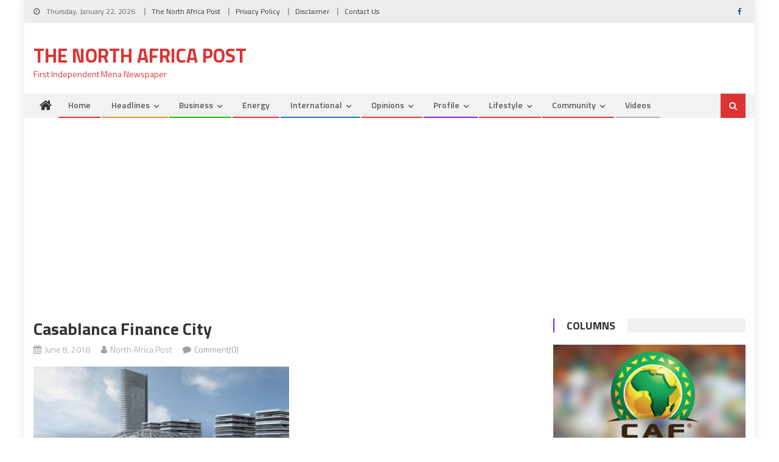

--- FILE ---
content_type: text/html; charset=utf-8
request_url: https://www.google.com/recaptcha/api2/aframe
body_size: 267
content:
<!DOCTYPE HTML><html><head><meta http-equiv="content-type" content="text/html; charset=UTF-8"></head><body><script nonce="4gaWLw-_VAoZLcwrnWEbfQ">/** Anti-fraud and anti-abuse applications only. See google.com/recaptcha */ try{var clients={'sodar':'https://pagead2.googlesyndication.com/pagead/sodar?'};window.addEventListener("message",function(a){try{if(a.source===window.parent){var b=JSON.parse(a.data);var c=clients[b['id']];if(c){var d=document.createElement('img');d.src=c+b['params']+'&rc='+(localStorage.getItem("rc::a")?sessionStorage.getItem("rc::b"):"");window.document.body.appendChild(d);sessionStorage.setItem("rc::e",parseInt(sessionStorage.getItem("rc::e")||0)+1);localStorage.setItem("rc::h",'1769081035416');}}}catch(b){}});window.parent.postMessage("_grecaptcha_ready", "*");}catch(b){}</script></body></html>